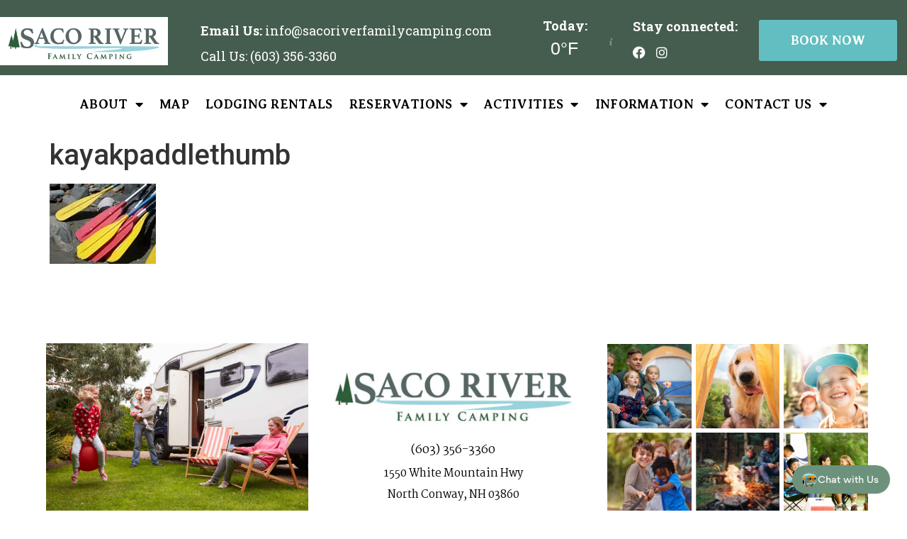

--- FILE ---
content_type: text/css; charset=UTF-8
request_url: https://sacoriverfamilycamping.com/wp-content/uploads/elementor/css/post-3725.css?ver=1760032897
body_size: 1353
content:
.elementor-3725 .elementor-element.elementor-element-8900e60{margin-top:0px;margin-bottom:0px;padding:0px 0px 0px 0px;z-index:100;}.elementor-3725 .elementor-element.elementor-element-8900e60.bdt-sticky.bdt-active{z-index:20;}.elementor-bc-flex-widget .elementor-3725 .elementor-element.elementor-element-b92d826.elementor-column .elementor-widget-wrap{align-items:center;}.elementor-3725 .elementor-element.elementor-element-b92d826.elementor-column.elementor-element[data-element_type="column"] > .elementor-widget-wrap.elementor-element-populated{align-content:center;align-items:center;}.elementor-3725 .elementor-element.elementor-element-182c9c2:not(.elementor-motion-effects-element-type-background), .elementor-3725 .elementor-element.elementor-element-182c9c2 > .elementor-motion-effects-container > .elementor-motion-effects-layer{background-color:#455D4E;}.elementor-3725 .elementor-element.elementor-element-182c9c2 > .elementor-container{max-width:1300px;}.elementor-3725 .elementor-element.elementor-element-182c9c2{transition:background 0.3s, border 0.3s, border-radius 0.3s, box-shadow 0.3s;margin-top:0px;margin-bottom:0px;padding:015px 0px 3px 0px;}.elementor-3725 .elementor-element.elementor-element-182c9c2 > .elementor-background-overlay{transition:background 0.3s, border-radius 0.3s, opacity 0.3s;}.elementor-bc-flex-widget .elementor-3725 .elementor-element.elementor-element-3038074.elementor-column .elementor-widget-wrap{align-items:flex-start;}.elementor-3725 .elementor-element.elementor-element-3038074.elementor-column.elementor-element[data-element_type="column"] > .elementor-widget-wrap.elementor-element-populated{align-content:flex-start;align-items:flex-start;}.elementor-3725 .elementor-element.elementor-element-3038074 > .elementor-element-populated{padding:9px 0px 0px 0px;}.elementor-3725 .elementor-element.elementor-element-54047d5{text-align:left;}.elementor-3725 .elementor-element.elementor-element-54047d5 img{max-width:87%;}.elementor-bc-flex-widget .elementor-3725 .elementor-element.elementor-element-6f9ec54.elementor-column .elementor-widget-wrap{align-items:center;}.elementor-3725 .elementor-element.elementor-element-6f9ec54.elementor-column.elementor-element[data-element_type="column"] > .elementor-widget-wrap.elementor-element-populated{align-content:center;align-items:center;}.elementor-3725 .elementor-element.elementor-element-6f9ec54 > .elementor-widget-wrap > .elementor-widget:not(.elementor-widget__width-auto):not(.elementor-widget__width-initial):not(:last-child):not(.elementor-absolute){margin-bottom:0px;}.elementor-3725 .elementor-element.elementor-element-8e486f8 > .elementor-widget-container{margin:5px 0px -5px 0px;padding:0px 0px 0px 0px;}.elementor-3725 .elementor-element.elementor-element-8e486f8{color:#FCFCFC;font-family:"Roboto Slab", Sans-serif;font-size:18px;font-weight:400;}.elementor-3725 .elementor-element.elementor-element-cb40320 .elementor-icon-list-icon i{transition:color 0.3s;}.elementor-3725 .elementor-element.elementor-element-cb40320 .elementor-icon-list-icon svg{transition:fill 0.3s;}.elementor-3725 .elementor-element.elementor-element-cb40320{--e-icon-list-icon-size:17px;--icon-vertical-offset:0px;}.elementor-3725 .elementor-element.elementor-element-cb40320 .elementor-icon-list-item > .elementor-icon-list-text, .elementor-3725 .elementor-element.elementor-element-cb40320 .elementor-icon-list-item > a{font-family:"Roboto Slab", Sans-serif;font-size:18px;font-weight:400;}.elementor-3725 .elementor-element.elementor-element-cb40320 .elementor-icon-list-text{color:#FFFFFF;transition:color 0.3s;}.elementor-bc-flex-widget .elementor-3725 .elementor-element.elementor-element-99fa4c7.elementor-column .elementor-widget-wrap{align-items:center;}.elementor-3725 .elementor-element.elementor-element-99fa4c7.elementor-column.elementor-element[data-element_type="column"] > .elementor-widget-wrap.elementor-element-populated{align-content:center;align-items:center;}.elementor-3725 .elementor-element.elementor-element-99fa4c7 > .elementor-widget-wrap > .elementor-widget:not(.elementor-widget__width-auto):not(.elementor-widget__width-initial):not(:last-child):not(.elementor-absolute){margin-bottom:0px;}.elementor-3725 .elementor-element.elementor-element-035403d > .elementor-widget-container{margin:0px 0px 0px 0px;padding:0px 0px 0px 0px;}.elementor-3725 .elementor-element.elementor-element-035403d{text-align:center;}.elementor-3725 .elementor-element.elementor-element-035403d .elementor-heading-title{font-family:"Roboto Slab", Sans-serif;font-size:18px;font-weight:700;color:#FFFFFF;}.elementor-3725 .elementor-element.elementor-element-2ec72df{width:initial;max-width:initial;}.elementor-bc-flex-widget .elementor-3725 .elementor-element.elementor-element-a006281.elementor-column .elementor-widget-wrap{align-items:center;}.elementor-3725 .elementor-element.elementor-element-a006281.elementor-column.elementor-element[data-element_type="column"] > .elementor-widget-wrap.elementor-element-populated{align-content:center;align-items:center;}.elementor-3725 .elementor-element.elementor-element-a006281 > .elementor-widget-wrap > .elementor-widget:not(.elementor-widget__width-auto):not(.elementor-widget__width-initial):not(:last-child):not(.elementor-absolute){margin-bottom:11px;}.elementor-3725 .elementor-element.elementor-element-7a65cba > .elementor-widget-container{margin:0px 0px 0px 0px;padding:0px 0px 8px 0px;}.elementor-3725 .elementor-element.elementor-element-7a65cba{text-align:left;}.elementor-3725 .elementor-element.elementor-element-7a65cba .elementor-heading-title{font-family:"Roboto Slab", Sans-serif;font-size:18px;font-weight:700;color:#FFFFFF;}.elementor-3725 .elementor-element.elementor-element-f8701a5{--grid-template-columns:repeat(0, auto);--icon-size:18px;--grid-column-gap:10px;--grid-row-gap:0px;}.elementor-3725 .elementor-element.elementor-element-f8701a5 .elementor-widget-container{text-align:left;}.elementor-3725 .elementor-element.elementor-element-f8701a5 > .elementor-widget-container{margin:0px 0px 0px 0px;padding:0px 0px 0px 0px;}.elementor-3725 .elementor-element.elementor-element-f8701a5 .elementor-social-icon{background-color:rgba(35, 164, 85, 0);--icon-padding:0em;}.elementor-3725 .elementor-element.elementor-element-f8701a5 .elementor-social-icon i{color:#FFFFFF;}.elementor-3725 .elementor-element.elementor-element-f8701a5 .elementor-social-icon svg{fill:#FFFFFF;}.elementor-3725 .elementor-element.elementor-element-f8701a5 .elementor-icon{border-radius:0px 0px 0px 0px;}.elementor-3725 .elementor-element.elementor-element-f8701a5 .elementor-social-icon:hover i{color:#D7D6D6;}.elementor-3725 .elementor-element.elementor-element-f8701a5 .elementor-social-icon:hover svg{fill:#D7D6D6;}.elementor-bc-flex-widget .elementor-3725 .elementor-element.elementor-element-f8960be.elementor-column .elementor-widget-wrap{align-items:center;}.elementor-3725 .elementor-element.elementor-element-f8960be.elementor-column.elementor-element[data-element_type="column"] > .elementor-widget-wrap.elementor-element-populated{align-content:center;align-items:center;}.elementor-3725 .elementor-element.elementor-element-f8960be > .elementor-element-populated{padding:0px 0px 5px 0px;}.elementor-3725 .elementor-element.elementor-element-dc0b29e .elementor-button{background-color:#62BEC1;font-family:"Averia Serif Libre", Sans-serif;font-size:18px;font-weight:bold;text-transform:uppercase;border-radius:3px 3px 3px 3px;padding:20px 45px 20px 45px;}.elementor-3725 .elementor-element.elementor-element-dc0b29e .elementor-button:hover, .elementor-3725 .elementor-element.elementor-element-dc0b29e .elementor-button:focus{background-color:#808396;}.elementor-3725 .elementor-element.elementor-element-dc0b29e > .elementor-widget-container{margin:0px 0px 0px 0px;padding:0px 0px 0px 0px;}.elementor-3725 .elementor-element.elementor-element-6efbe42 > .elementor-container > .elementor-column > .elementor-widget-wrap{align-content:center;align-items:center;}.elementor-3725 .elementor-element.elementor-element-6efbe42:not(.elementor-motion-effects-element-type-background), .elementor-3725 .elementor-element.elementor-element-6efbe42 > .elementor-motion-effects-container > .elementor-motion-effects-layer{background-color:#FFFFFF;}.elementor-3725 .elementor-element.elementor-element-6efbe42 > .elementor-container{max-width:1300px;}.elementor-3725 .elementor-element.elementor-element-6efbe42{transition:background 0.3s, border 0.3s, border-radius 0.3s, box-shadow 0.3s;margin-top:0px;margin-bottom:0px;padding:12px 0px 6px 0px;}.elementor-3725 .elementor-element.elementor-element-6efbe42 > .elementor-background-overlay{transition:background 0.3s, border-radius 0.3s, opacity 0.3s;}.elementor-bc-flex-widget .elementor-3725 .elementor-element.elementor-element-b42bf13.elementor-column .elementor-widget-wrap{align-items:center;}.elementor-3725 .elementor-element.elementor-element-b42bf13.elementor-column.elementor-element[data-element_type="column"] > .elementor-widget-wrap.elementor-element-populated{align-content:center;align-items:center;}.elementor-3725 .elementor-element.elementor-element-b42bf13 > .elementor-element-populated{margin:0px 0px 0px 0px;--e-column-margin-right:0px;--e-column-margin-left:0px;padding:20px 0px 025px 0px;}.elementor-3725 .elementor-element.elementor-element-b253f0d{z-index:50;--e-nav-menu-horizontal-menu-item-margin:calc( 23px / 2 );--nav-menu-icon-size:27px;}.elementor-3725 .elementor-element.elementor-element-b253f0d .elementor-menu-toggle{margin:0 auto;background-color:rgba(255, 255, 255, 0);border-width:0px;border-radius:0px;}.elementor-3725 .elementor-element.elementor-element-b253f0d .elementor-nav-menu .elementor-item{font-family:"Averia Serif Libre", Sans-serif;font-size:18px;font-weight:bold;text-transform:uppercase;line-height:1em;letter-spacing:0.325px;}.elementor-3725 .elementor-element.elementor-element-b253f0d .elementor-nav-menu--main .elementor-item{color:#000000;fill:#000000;padding-left:0px;padding-right:0px;padding-top:0px;padding-bottom:0px;}.elementor-3725 .elementor-element.elementor-element-b253f0d .elementor-nav-menu--main .elementor-item:hover,
					.elementor-3725 .elementor-element.elementor-element-b253f0d .elementor-nav-menu--main .elementor-item.elementor-item-active,
					.elementor-3725 .elementor-element.elementor-element-b253f0d .elementor-nav-menu--main .elementor-item.highlighted,
					.elementor-3725 .elementor-element.elementor-element-b253f0d .elementor-nav-menu--main .elementor-item:focus{color:#455D4E;fill:#455D4E;}.elementor-3725 .elementor-element.elementor-element-b253f0d .elementor-nav-menu--main .elementor-item.elementor-item-active{color:#455D4E;}.elementor-3725 .elementor-element.elementor-element-b253f0d .elementor-nav-menu--main:not(.elementor-nav-menu--layout-horizontal) .elementor-nav-menu > li:not(:last-child){margin-bottom:23px;}.elementor-3725 .elementor-element.elementor-element-b253f0d .elementor-nav-menu--dropdown a, .elementor-3725 .elementor-element.elementor-element-b253f0d .elementor-menu-toggle{color:#323232;}.elementor-3725 .elementor-element.elementor-element-b253f0d .elementor-nav-menu--dropdown{background-color:#F7F7F7;border-radius:0px 0px 0px 0px;}.elementor-3725 .elementor-element.elementor-element-b253f0d .elementor-nav-menu--dropdown a:hover,
					.elementor-3725 .elementor-element.elementor-element-b253f0d .elementor-nav-menu--dropdown a.elementor-item-active,
					.elementor-3725 .elementor-element.elementor-element-b253f0d .elementor-nav-menu--dropdown a.highlighted,
					.elementor-3725 .elementor-element.elementor-element-b253f0d .elementor-menu-toggle:hover{color:#FFFFFF;}.elementor-3725 .elementor-element.elementor-element-b253f0d .elementor-nav-menu--dropdown a:hover,
					.elementor-3725 .elementor-element.elementor-element-b253f0d .elementor-nav-menu--dropdown a.elementor-item-active,
					.elementor-3725 .elementor-element.elementor-element-b253f0d .elementor-nav-menu--dropdown a.highlighted{background-color:#A4C0D4;}.elementor-3725 .elementor-element.elementor-element-b253f0d .elementor-nav-menu--dropdown a.elementor-item-active{color:#455D4E;background-color:#F7F7F7;}.elementor-3725 .elementor-element.elementor-element-b253f0d .elementor-nav-menu--dropdown .elementor-item, .elementor-3725 .elementor-element.elementor-element-b253f0d .elementor-nav-menu--dropdown  .elementor-sub-item{font-family:"Averia Serif Libre", Sans-serif;font-size:20px;font-weight:600;text-transform:capitalize;letter-spacing:0.325px;}.elementor-3725 .elementor-element.elementor-element-b253f0d .elementor-nav-menu--dropdown li:first-child a{border-top-left-radius:0px;border-top-right-radius:0px;}.elementor-3725 .elementor-element.elementor-element-b253f0d .elementor-nav-menu--dropdown li:last-child a{border-bottom-right-radius:0px;border-bottom-left-radius:0px;}.elementor-3725 .elementor-element.elementor-element-b253f0d .elementor-nav-menu--dropdown a{padding-top:10px;padding-bottom:10px;}.elementor-3725 .elementor-element.elementor-element-b253f0d .elementor-nav-menu--main > .elementor-nav-menu > li > .elementor-nav-menu--dropdown, .elementor-3725 .elementor-element.elementor-element-b253f0d .elementor-nav-menu__container.elementor-nav-menu--dropdown{margin-top:10px !important;}.elementor-3725 .elementor-element.elementor-element-b253f0d div.elementor-menu-toggle{color:#F9A392;}.elementor-3725 .elementor-element.elementor-element-b253f0d div.elementor-menu-toggle svg{fill:#F9A392;}.elementor-3725 .elementor-element.elementor-element-b253f0d div.elementor-menu-toggle:hover{color:#8ED4CC;}.elementor-3725 .elementor-element.elementor-element-b253f0d div.elementor-menu-toggle:hover svg{fill:#8ED4CC;}.elementor-widget .tippy-tooltip .tippy-content{text-align:center;}@media(min-width:768px){.elementor-3725 .elementor-element.elementor-element-3038074{width:21.306%;}.elementor-3725 .elementor-element.elementor-element-6f9ec54{width:34.307%;}.elementor-3725 .elementor-element.elementor-element-99fa4c7{width:13.369%;}.elementor-3725 .elementor-element.elementor-element-a006281{width:13.728%;}.elementor-3725 .elementor-element.elementor-element-f8960be{width:17.213%;}}@media(max-width:1024px){.elementor-3725 .elementor-element.elementor-element-8900e60{padding:0px 0px 0px 0px;}.elementor-3725 .elementor-element.elementor-element-3038074 > .elementor-element-populated{margin:0px 10px 0px 10px;--e-column-margin-right:10px;--e-column-margin-left:10px;}.elementor-3725 .elementor-element.elementor-element-54047d5 img{width:100%;max-width:100%;}.elementor-bc-flex-widget .elementor-3725 .elementor-element.elementor-element-6f9ec54.elementor-column .elementor-widget-wrap{align-items:center;}.elementor-3725 .elementor-element.elementor-element-6f9ec54.elementor-column.elementor-element[data-element_type="column"] > .elementor-widget-wrap.elementor-element-populated{align-content:center;align-items:center;}.elementor-3725 .elementor-element.elementor-element-f8960be > .elementor-element-populated{margin:0px 10px 0px 0px;--e-column-margin-right:10px;--e-column-margin-left:0px;}.elementor-3725 .elementor-element.elementor-element-b253f0d > .elementor-widget-container{margin:0px 0px 0px 0px;padding:0px 0px 0px 0px;}.elementor-3725 .elementor-element.elementor-element-b253f0d{--e-nav-menu-horizontal-menu-item-margin:calc( 25px / 2 );}.elementor-3725 .elementor-element.elementor-element-b253f0d .elementor-nav-menu--main:not(.elementor-nav-menu--layout-horizontal) .elementor-nav-menu > li:not(:last-child){margin-bottom:25px;}.elementor-3725 .elementor-element.elementor-element-b253f0d .elementor-nav-menu--dropdown a{padding-left:20px;padding-right:20px;padding-top:20px;padding-bottom:20px;}.elementor-3725 .elementor-element.elementor-element-b253f0d .elementor-nav-menu--main > .elementor-nav-menu > li > .elementor-nav-menu--dropdown, .elementor-3725 .elementor-element.elementor-element-b253f0d .elementor-nav-menu__container.elementor-nav-menu--dropdown{margin-top:30px !important;}}@media(max-width:767px){.elementor-3725 .elementor-element.elementor-element-8900e60{margin-top:0px;margin-bottom:0px;padding:0px 0px 0px 0px;}.elementor-3725 .elementor-element.elementor-element-b92d826{width:100%;}.elementor-3725 .elementor-element.elementor-element-182c9c2{padding:25px 0px 35px 0px;}.elementor-3725 .elementor-element.elementor-element-54047d5{text-align:center;}.elementor-3725 .elementor-element.elementor-element-54047d5 img{width:75%;max-width:100%;}.elementor-3725 .elementor-element.elementor-element-8e486f8{text-align:center;}.elementor-3725 .elementor-element.elementor-element-cb40320 > .elementor-widget-container{margin:10px 0px 0px 0px;}.elementor-3725 .elementor-element.elementor-element-99fa4c7{width:100%;}.elementor-3725 .elementor-element.elementor-element-99fa4c7.elementor-column > .elementor-widget-wrap{justify-content:center;}.elementor-3725 .elementor-element.elementor-element-035403d{width:100%;max-width:100%;text-align:center;}.elementor-3725 .elementor-element.elementor-element-7a65cba{width:100%;max-width:100%;text-align:center;}.elementor-3725 .elementor-element.elementor-element-f8701a5 .elementor-widget-container{text-align:center;}.elementor-3725 .elementor-element.elementor-element-f8701a5{width:100%;max-width:100%;}.elementor-3725 .elementor-element.elementor-element-dc0b29e > .elementor-widget-container{margin:-10px 0px 0px 0px;padding:0px 0px 0px 0px;}.elementor-3725 .elementor-element.elementor-element-6efbe42{padding:0px 0px 0px 0px;}.elementor-3725 .elementor-element.elementor-element-b253f0d .elementor-nav-menu--dropdown .elementor-item, .elementor-3725 .elementor-element.elementor-element-b253f0d .elementor-nav-menu--dropdown  .elementor-sub-item{font-size:16px;}.elementor-3725 .elementor-element.elementor-element-b253f0d .elementor-nav-menu--main > .elementor-nav-menu > li > .elementor-nav-menu--dropdown, .elementor-3725 .elementor-element.elementor-element-b253f0d .elementor-nav-menu__container.elementor-nav-menu--dropdown{margin-top:22px !important;}}@media(max-width:1024px) and (min-width:768px){.elementor-3725 .elementor-element.elementor-element-b92d826{width:100%;}.elementor-3725 .elementor-element.elementor-element-3038074{width:50%;}.elementor-3725 .elementor-element.elementor-element-6f9ec54{width:50%;}.elementor-3725 .elementor-element.elementor-element-99fa4c7{width:25%;}.elementor-3725 .elementor-element.elementor-element-a006281{width:25%;}.elementor-3725 .elementor-element.elementor-element-f8960be{width:50%;}}/* Start custom CSS */.elementor-location-header .elementor-sticky__spacer {
    display: none;
}/* End custom CSS */

--- FILE ---
content_type: text/css; charset=UTF-8
request_url: https://sacoriverfamilycamping.com/wp-content/uploads/elementor/css/post-3815.css?ver=1768582777
body_size: 453
content:
.elementor-3815 .elementor-element.elementor-element-5d10740f > .elementor-container{max-width:1170px;}.elementor-3815 .elementor-element.elementor-element-5d10740f{margin-top:0px;margin-bottom:0px;padding:80px 0px 80px 0px;}.elementor-3815 .elementor-element.elementor-element-27978116 .e-gallery-item:hover .elementor-gallery-item__overlay, .elementor-3815 .elementor-element.elementor-element-27978116 .e-gallery-item:focus .elementor-gallery-item__overlay{background-color:rgba(0,0,0,0.5);}.elementor-3815 .elementor-element.elementor-element-27978116{--image-transition-duration:800ms;--overlay-transition-duration:800ms;--content-text-align:center;--content-padding:20px;--content-transition-duration:800ms;--content-transition-delay:800ms;}.elementor-bc-flex-widget .elementor-3815 .elementor-element.elementor-element-32137e68.elementor-column .elementor-widget-wrap{align-items:center;}.elementor-3815 .elementor-element.elementor-element-32137e68.elementor-column.elementor-element[data-element_type="column"] > .elementor-widget-wrap.elementor-element-populated{align-content:center;align-items:center;}.elementor-3815 .elementor-element.elementor-element-32137e68 > .elementor-widget-wrap > .elementor-widget:not(.elementor-widget__width-auto):not(.elementor-widget__width-initial):not(:last-child):not(.elementor-absolute){margin-bottom:0px;}.elementor-3815 .elementor-element.elementor-element-32137e68 > .elementor-element-populated{margin:0px 0px 0px 0px;--e-column-margin-right:0px;--e-column-margin-left:0px;padding:0px 10px 0px 10px;}.elementor-3815 .elementor-element.elementor-element-5632e160 > .elementor-widget-container{margin:0px 0px 20px 0px;padding:0px 0px 0px 0px;}.elementor-3815 .elementor-element.elementor-element-5632e160{text-align:center;}.elementor-3815 .elementor-element.elementor-element-4114060f > .elementor-widget-container{margin:0px 0px 10px 0px;padding:0px 0px 0px 0px;}.elementor-3815 .elementor-element.elementor-element-4114060f{text-align:center;}.elementor-3815 .elementor-element.elementor-element-4114060f .elementor-heading-title{font-family:"Martel", Sans-serif;font-size:16px;font-weight:400;text-transform:none;line-height:1em;letter-spacing:0px;color:#000000;}.elementor-3815 .elementor-element.elementor-element-c1a6ba4 > .elementor-widget-container{margin:0px 0px 0px 0px;padding:0px 0px 0px 0px;}.elementor-3815 .elementor-element.elementor-element-c1a6ba4{text-align:center;}.elementor-3815 .elementor-element.elementor-element-c1a6ba4 .elementor-heading-title{font-family:"Martel", Sans-serif;font-size:15px;font-weight:400;text-transform:none;line-height:2em;letter-spacing:0px;color:#000000;}.elementor-bc-flex-widget .elementor-3815 .elementor-element.elementor-element-225938b5.elementor-column .elementor-widget-wrap{align-items:center;}.elementor-3815 .elementor-element.elementor-element-225938b5.elementor-column.elementor-element[data-element_type="column"] > .elementor-widget-wrap.elementor-element-populated{align-content:center;align-items:center;}.elementor-3815 .elementor-element.elementor-element-225938b5 > .elementor-widget-wrap > .elementor-widget:not(.elementor-widget__width-auto):not(.elementor-widget__width-initial):not(:last-child):not(.elementor-absolute){margin-bottom:0px;}.elementor-3815 .elementor-element.elementor-element-225938b5 > .elementor-element-populated{margin:0px 0px 0px 22px;--e-column-margin-right:0px;--e-column-margin-left:22px;padding:0px 0px 0px 0px;}.elementor-3815 .elementor-element.elementor-element-456fb28 .e-gallery-item:hover .elementor-gallery-item__overlay, .elementor-3815 .elementor-element.elementor-element-456fb28 .e-gallery-item:focus .elementor-gallery-item__overlay{background-color:rgba(0,0,0,0.5);}.elementor-3815 .elementor-element.elementor-element-456fb28{--image-transition-duration:800ms;--overlay-transition-duration:800ms;--content-text-align:center;--content-padding:20px;--content-transition-duration:800ms;--content-transition-delay:800ms;}.elementor-3815 .elementor-element.elementor-element-2bd1555{padding:0px 0px 040px 0px;}.elementor-3815 .elementor-element.elementor-element-1641e84 > .elementor-widget-wrap > .elementor-widget:not(.elementor-widget__width-auto):not(.elementor-widget__width-initial):not(:last-child):not(.elementor-absolute){margin-bottom:3px;}.elementor-3815 .elementor-element.elementor-element-cea8044{text-align:center;color:#000000;font-family:"Martel", Sans-serif;font-size:14px;}.elementor-3815 .elementor-element.elementor-element-04ef86d > .elementor-widget-container{margin:0px 0px 0px 0px;padding:0px 0px 0px 0px;}.elementor-3815 .elementor-element.elementor-element-04ef86d .elementor-icon-list-item:not(:last-child):after{content:"";height:65%;border-color:#000000;}.elementor-3815 .elementor-element.elementor-element-04ef86d .elementor-icon-list-items:not(.elementor-inline-items) .elementor-icon-list-item:not(:last-child):after{border-top-style:solid;border-top-width:1px;}.elementor-3815 .elementor-element.elementor-element-04ef86d .elementor-icon-list-items.elementor-inline-items .elementor-icon-list-item:not(:last-child):after{border-left-style:solid;}.elementor-3815 .elementor-element.elementor-element-04ef86d .elementor-inline-items .elementor-icon-list-item:not(:last-child):after{border-left-width:1px;}.elementor-3815 .elementor-element.elementor-element-04ef86d .elementor-icon-list-icon i{transition:color 0.3s;}.elementor-3815 .elementor-element.elementor-element-04ef86d .elementor-icon-list-icon svg{transition:fill 0.3s;}.elementor-3815 .elementor-element.elementor-element-04ef86d{--e-icon-list-icon-size:14px;--icon-vertical-offset:0px;}.elementor-3815 .elementor-element.elementor-element-04ef86d .elementor-icon-list-item > .elementor-icon-list-text, .elementor-3815 .elementor-element.elementor-element-04ef86d .elementor-icon-list-item > a{font-family:"Martel", Sans-serif;font-size:14px;font-weight:400;}.elementor-3815 .elementor-element.elementor-element-04ef86d .elementor-icon-list-text{color:#000000;transition:color 0.3s;}.elementor-widget .tippy-tooltip .tippy-content{text-align:center;}@media(max-width:1024px) and (min-width:768px){.elementor-3815 .elementor-element.elementor-element-32137e68{width:33.33%;}.elementor-3815 .elementor-element.elementor-element-225938b5{width:33.33%;}}@media(max-width:1024px){.elementor-3815 .elementor-element.elementor-element-5d10740f{padding:80px 30px 76px 30px;}.elementor-bc-flex-widget .elementor-3815 .elementor-element.elementor-element-3916ca2.elementor-column .elementor-widget-wrap{align-items:flex-start;}.elementor-3815 .elementor-element.elementor-element-3916ca2.elementor-column.elementor-element[data-element_type="column"] > .elementor-widget-wrap.elementor-element-populated{align-content:flex-start;align-items:flex-start;}.elementor-3815 .elementor-element.elementor-element-32137e68 > .elementor-element-populated{margin:0px 10px 0px 0px;--e-column-margin-right:10px;--e-column-margin-left:0px;padding:0px 0px 0px 0px;}.elementor-3815 .elementor-element.elementor-element-4114060f > .elementor-widget-container{margin:10px 0px 0px 0px;}.elementor-3815 .elementor-element.elementor-element-4114060f{text-align:center;}.elementor-3815 .elementor-element.elementor-element-4114060f .elementor-heading-title{font-size:0.8em;}.elementor-3815 .elementor-element.elementor-element-c1a6ba4 > .elementor-widget-container{margin:18px 0px 0px 0px;}.elementor-3815 .elementor-element.elementor-element-c1a6ba4{text-align:center;}.elementor-3815 .elementor-element.elementor-element-c1a6ba4 .elementor-heading-title{font-size:0.8em;line-height:1.2em;}.elementor-bc-flex-widget .elementor-3815 .elementor-element.elementor-element-225938b5.elementor-column .elementor-widget-wrap{align-items:flex-start;}.elementor-3815 .elementor-element.elementor-element-225938b5.elementor-column.elementor-element[data-element_type="column"] > .elementor-widget-wrap.elementor-element-populated{align-content:flex-start;align-items:flex-start;}.elementor-3815 .elementor-element.elementor-element-225938b5 > .elementor-element-populated{margin:0px 0px 0px 0px;--e-column-margin-right:0px;--e-column-margin-left:0px;}}@media(max-width:767px){.elementor-3815 .elementor-element.elementor-element-5d10740f{padding:50px 0px 50px 0px;}.elementor-3815 .elementor-element.elementor-element-32137e68 > .elementor-element-populated{padding:30px 0px 30px 0px;}.elementor-3815 .elementor-element.elementor-element-4114060f{text-align:center;}.elementor-3815 .elementor-element.elementor-element-c1a6ba4 > .elementor-widget-container{margin:10px 0px 0px 0px;}.elementor-3815 .elementor-element.elementor-element-c1a6ba4{text-align:center;}.elementor-3815 .elementor-element.elementor-element-225938b5 > .elementor-element-populated{margin:25px 0px 0px 0px;--e-column-margin-right:0px;--e-column-margin-left:0px;padding:0px 10px 0px 10px;}}/* Start custom CSS */.elementor-slideshow__title {
	display: none !important;
}/* End custom CSS */

--- FILE ---
content_type: text/plain
request_url: https://www.google-analytics.com/j/collect?v=1&_v=j102&a=1587695552&t=pageview&_s=1&dl=https%3A%2F%2Fsacoriverfamilycamping.com%2Fhome%2Fattachment%2Fkayakpaddlethumb-2%2F&ul=en-us%40posix&dt=kayakpaddlethumb%20-%20Saco%20River%20Family%20Camping&sr=1280x720&vp=1280x720&_u=YEBAAEABAAAAACAAI~&jid=745363724&gjid=587835299&cid=1192699100.1769006950&tid=UA-84800814-1&_gid=2033781784.1769006950&_r=1&_slc=1&gtm=45He61g1n81MBN57G3v811939232za200zd811939232&gcd=13l3l3l3l1l1&dma=0&tag_exp=103116026~103200004~104527907~104528500~104684208~104684211~105391253~115938465~115938469~116682875~117041587&z=56654854
body_size: -454
content:
2,cG-TC24M1LB5M